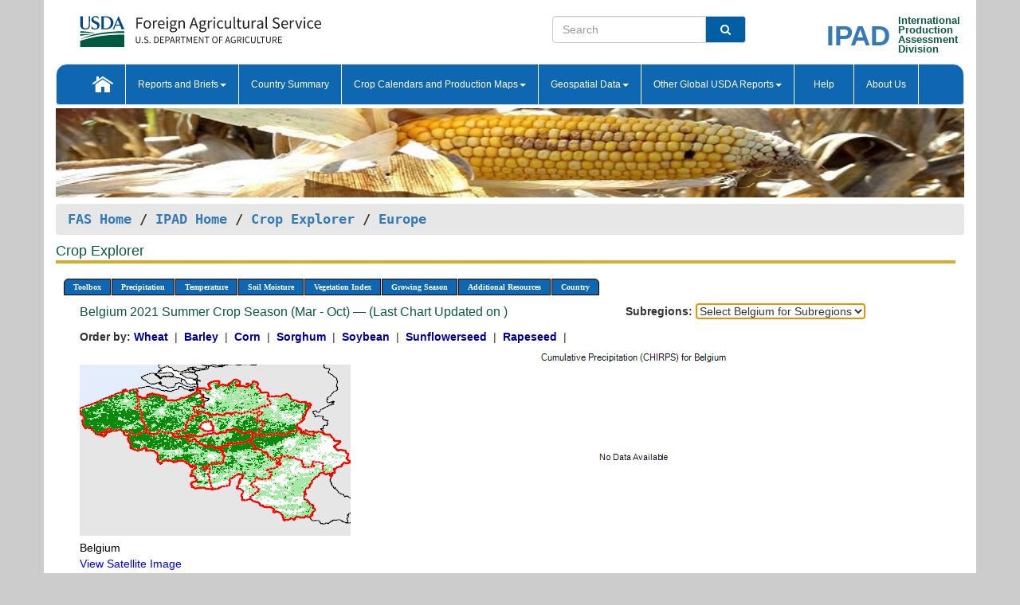

--- FILE ---
content_type: text/html; charset=utf-8
request_url: https://ipad.fas.usda.gov/cropexplorer/chart.aspx?regionid=europe&ftypeid=47&fattributeid=1&fctypeid=40&fcattributeid=1&startdate=3%2F1%2F2021&enddate=10%2F31%2F2021&cntryid=BEL&nationalGraph=True
body_size: 37770
content:

  
<!DOCTYPE html PUBLIC "-//W3C//DTD XHTML 1.0 Transitional//EN" "http://www.w3.org/TR/xhtml1/DTD/xhtml1-transitional.dtd">
<html xmlns="http://www.w3.org/1999/xhtml" xml:lang="en">
<head>
<title id="pageTitle">Crop Explorer - Europe</title>
<meta http-equiv="Content-Type" content="text/html; charset=iso-8859-1" />
<meta name="title" content="Crop Explorer for Major Crop Regions - United States Department of Agriculture" />
<meta name="keywords" content="Crop forecasting, crop production, crop yield, crop area, commodity, drought, precipitation, temperature, soil moisture, crop stage, crop model, percent soil moisture, surface moisture, subsurface moisture, corn, wheat, spring wheat, Satellite Radar Altimetry, Global Reservoir, Lake Elevation Database" />
<meta name="language" value="en"/>
<meta name="agency" value="USDA"/>
<meta name="format" value="text/html"/>
<meta http-equiv="X-UA-Compatible" content="IE=edge, ie9, chrome=1">

<!------------------------------ END COMMNET THESE LINES------------------------------------------>
<style type="text/css">
#nav, nav ul {margin: 0; padding: 0; list-style: none;}
#nav a {display:block; width:auto; border: 1px solid black; text-decoration:none; background:#828494; color:#fff; font: bold 10px Verdana;}
#nav a:hover{background: #888; color: #fff;}
#nav li {float: left; position: relative; list-style: none; background-color: #c8c8c8;z-index:2;}
#nav li a {display: block; padding: 4px 11px; background: #828494; text-decoration: none; width: auto; color: #FFFFFF;}
#nav li a:hover {background: #828494; font: bold 10px Verdana; cursor: pointer;}
#nav li ul {margin:0; padding:0; position:absolute; left:0; display:none;}
#nav li ul li a {width:auto; padding:4px 10px; background:#FFF; color:black;}
#nav li ul li a:hover {background: #A52A2A;}
#nav li ul ul {left:9.9em; margin: -20px 0 0 10px;}
table tr td img {padding-left:2px;}
#nav li:hover > ul {display:block;}
.chartDisplay li {display:inline-block; }

.gsMenu li {display:inline-block; width:220px;}
.gsDate li {display:inline-block; width:250px;}
.ceMenu {width: auto;	border-right: 1px solid #fff; padding: 0; color: #fff;}
.ceMenuLeft {border-top-left-radius: 6px;border-right: 1px solid #fff;}
.ceMenuRight {border-top-right-radius: 6px;border-right: 1px solid #fff;}
</style>


<!----------- START ADD THIS SECTION FOR THE NEW TEMPLATE ---------------------------------------------->
	<link href="images/favicon.ico" rel="shortcut icon" type="image/vnd.microsoft.icon" />
	<link rel="stylesheet" href="stylesheets/bootstrap.min.css" />
	<link href="stylesheets/SiteCss.css" type="text/css" rel="stylesheet" media="all"/>
<!----------- END ADD THIS SECTION FOR THE NEW TEMPLATE ---------------------------------------------->

<script type="text/javascript" src="js/jquery-3.6.0.js"></script>
<script type="text/javascript" src="js/ce.js"></script>
<script type="text/javascript" src="js/google.js"></script>




<script type="text/javascript">
function _menu() {$(" #nav ul ").css({ display: "none" });$(" #nav li ").hover(function () { $(this).find('ul:first').css({ visibility: "visible", display: "none" }).show(10); }, function () { $(this).find('ul:first').css({ visibility: "hidden" }); });}$(document).ready(function () { _menu(); });
</script>

<script type="text/javascript">
    window.onload = function () {
        if (document.getElementById('o_subrgnid') != null) {
            document.getElementById('o_subrgnid').focus();
        }
    }; 
    function subrgnid_chgd(obj)
    {       
        var fvalue = obj.options[obj.selectedIndex].value;        
        if (fvalue != null && fvalue != "") {
            var section = document.getElementById("li_" + fvalue);
            if (section != null) {              
                section.scrollIntoView(false);
            }
            else {
                parent.location.href = fvalue;
            }
        }      
    } 
function doSearch(vsearch) {
	window.open('https://voyager.fas.usda.gov/voyager/navigo/search?sort=score%20desc&disp=D176678659AD&basemap=ESRI%20World%20Street%20Map&view=summary&sortdir=desc&place.op=within&q=' + vsearch, 'TextSearch');
}

</script>

</head>

<body dir="ltr" xml:lang="en" lang="en" style="background-color:#ccc;">

<div class="container" style="background-color:#fff;align:center;">
 <a id="top"></a>
		    <div class="row pageHeader">
            <div class="row">
                <div class="col-sm-6">
                     <div class="site-name__logo">
					 <em>
                                <a href="https://fas.usda.gov" target="_blank" title="FAS Home" aria-label="FAS Home" class="usa-logo__image">
                                </a>
                            </em>
                    </div>
			       </div>
					
		<div class="col-sm-6">
			<div class="col-sm-6">
                   	<form onsubmit="doSearch(this.vsearch.value); return false;">

						<div class="input-group">
							<input type="text" name="vsearch" class="form-control" placeholder="Search">
							 <span class="input-group-addon" style="background-color:#005ea2">
							 <button type="submit" class="btn-u" style="border:0;background:transparent;color:#fff;"><i class="fa fa-search"></i></button>
							 </span>
							</div>
							</form>
				    
			</div>
			<div class="col-sm-6">
                        <div style="margin-right:30px;">
						
						<div class="col-sm-9" style="padding-right:10px;">
							<a href="/ipad_home/Default.aspx" title="IPAD Home Page" alt="IPAD Home Page"><span class="site-name__logo_2" style="float:right;font-size:2.5em;padding-right:-15px;font-weight:bold;">IPAD</span></a>
						 </div>
						<div class="col-sm-3" style="padding:0">
							<a href="/Default.aspx" title="IPAD Home Page" alt=IPAD Home Page"><span class="site-name__main_2">International</span>
							<span class="site-name__main_2">Production </span>	
							<span class="site-name__main_2">Assessment </span>	
							<span class="site-name__main_2">Division</span></a>							
						 </div>						 
						</div>				
			</div>
				
			</div>

		</div>
	</div> <nav class="navbar navbar-default appMenu-bg">
            <div class="container-fluid">
                <div class="navbar-header">
                    <button type="button" class="navbar-toggle collapsed" data-bs-toggle="collapse" data-bs-target="#navbar" aria-controls="navbarText" aria-expanded="false" aria-label="Toggle navigation">
                    <span class="sr-only">Toggle navigation</span>
                    <span class="icon-bar"></span>
                    <span class="icon-bar"></span>
                    <span class="icon-bar"></span>
                    </button>
                </div>

<div id="navbar"class="collapse navbar-collapse">
                       <ul class="nav navbar-nav navbar-left appMenu" style="margin-bottom: 0">
                        <li class="nav-item"><a  href="/Default.aspx"><img src="/images/icon-home.png" /></a></li>
                        <li class="dropdown menuHover">
                            <a href="#" style="color:white">Reports and Briefs<b class="caret"></b></a>
                            <ul class="dropdown-menu" role="menu">
								<li class="menuHover"><a href="/search.aspx" title="Commodity Intelligence Reports (CIR)" alt="Commodity Intelligence Reports (CIR)">Commodity Intelligence Reports (CIR)</a></li>
								<li class="menuHover"><a href="https://www.fas.usda.gov/data/world-agricultural-production" target="_blank" title="World Agricultural Production (WAP) Circulars" alt="World Agricultural Production (WAP) Circulars">World Agricultural Production (WAP) Circulars</a></li>
							</ul>
						</li>
                        <li class="menuHover"><a style="color:white" href="/countrysummary/Default.aspx" title="Country Summary" alt="Country Summary">Country Summary</a></li>
                        <li class="dropdown menuHover">
                            <a href="#"  style="color:white">Crop Calendars and Production Maps<b class="caret"></b></a>
                             <ul class="dropdown-menu" role="menu">
									<li><a href="/ogamaps/cropcalendar.aspx"  title="Crop Calendars" alt="Crop Calendars">Crop Calendars</a></li>
									<li><a href="/ogamaps/cropproductionmaps.aspx"  title="Crop Production Map" alt="Crop Production Map">Crop Production Maps</a></li>
									<li><a href="/ogamaps/cropmapsandcalendars.aspx"  title="Monthly Crop Stage and Harvest Calendars" alt="Monthly Crop Stage and Harvest Calendars">Monthly Crop Stage and Harvest Calendars</a></li>								
									<li><a href="/ogamaps/Default.aspx" title="Monthly Production and Trade Maps" alt="Production and Trade Maps">Monthly Production and Trade Maps</a></li>			
							</ul>
                        </li>
                        <li class="dropdown menuHover">
                            <a href="#" style="color:white">Geospatial Data<b class="caret"></b></a>
                            <ul class="dropdown-menu" role="menu">
								<li><a href="/cropexplorer/Default.aspx" title="Crop Explorer">Crop Explorer</a></li>
                                <li><a href="/cropexplorer/cropview/Default.aspx" title="Commodity Explorer">Commodity Explorer</a></li>
							  	<li><a href="http://glam1.gsfc.nasa.gov" target="_blank" rel="noopener">Global Agricultural Monitoring (GLAM)</a></li>
								<li><a href="/cropexplorer/global_reservoir/Default.aspx" title="Global Reservoirs and Lakes Monitor (G-REALM)">Global Reservoirs and Lakes Monitor (G-REALM)</a></li>	
								<li><a href="https://geo.fas.usda.gov/GADAS/index.html" target="_blank" rel="noopener">Global Agricultural & Disaster Assesment System (GADAS)</a></li>
								<li><a href="/photo_gallery/pg_regions.aspx?regionid=eafrica" title="Geotag Photo Gallery">Geotag Photo Gallery</a></li>
								<li><a href="/monitormaps/CycloneMonitor" title="Tropical Cyclone Monitor Maps">Tropical Cyclone Monitor Maps</a></li>								
								<li><a href="/monitormaps/FloodMonitor" title="Automated Flooded Cropland Area Maps (AFCAM)">Automated Flooded Cropland Area Maps (AFCAM)</a></li>																			
                                <li><a href="https://gis.ipad.fas.usda.gov/WMOStationExplorer/" title="WMO Station Explorer" target="_blank" rel="noopener">WMO Station Explorer</a></li>
                                <li><a href="https://gis.ipad.fas.usda.gov/TropicalCycloneMonitor/"  title="Tropical Cyclone Monitor" target="_blank" rel="noopener">Tropical Cyclone Monitor</a></li>
                           </ul>
                        </li>
                         <li class="dropdown menuHover">
                            <a href="#" style="color:white">Other Global USDA Reports<b class="caret"></b></a>
                            <ul class="dropdown-menu" role="menu">
								<li><a href="https://www.usda.gov/oce/commodity/wasde/" target="_blank" rel="noopener" title="World Agricultural Supply and Demand Estimates" alt="World Agricultural Supply and Demand Estimates">World Agricultural Supply and Demand Estimates (WASDE)</a></li>			      
								<li><a href="https://www.usda.gov/oce/weather/pubs/Weekly/Wwcb/wwcb.pdf" title="USDA Weekly Weather and Crop Bulletin (NASS/WAOB)" alt="USDA Weekly Weather and Crop Bulletin (NASS/WAOB)">USDA Weekly Weather and Crop Bulletin (NASS/WAOB)</a>
								<li><a href="https://apps.fas.usda.gov/PSDOnline/app/index.html#/app/home" target="_blank" rel="noopener" title="PSD Online" alt="PSD Online">PSD Online</a> </li> 
								<li><a href="https://gain.fas.usda.gov/Pages/Default.aspx" target="_blank" rel="noopener" title="FAS Attache GAIN Reports" alt="FAS Attache GAIN Reports">FAS Attache GAIN Reports</a></li>	
								<li><a href="https://apps.fas.usda.gov/psdonline/app/index.html#/app/downloads?tabName=dataSets" target="_blank" rel="noopener" title="PSD Market and Trade Data" alt="PSD Market and Trade Data">PS&D Market and Trade Data</a></li>						
								
						</ul>
                        </li>
						<li class="menuHover"><a style="color:white" href="/cropexplorer/ce_help.aspx" title="Help" alt="Help">&nbsp; &nbsp;Help &nbsp;&nbsp; </a></li> 
                        <li class="menuHover"><a style="color:white" href="/cropexplorer/ce_contact.aspx" title="About Us" alt="About Us">About Us</a></li>
						  
					</ul>
                </div>
                <!--/.nav-collapse -->
            </div>
            <!--/.container-fluid -->
        </nav>  
			  
			<!-- ------- START Slider Image ------------------------------------------------------------------------------------->
			<div class="row">
			<div class="col-sm-12">
				<div class="ng-scope">        
						<a href="/photo_gallery/pg_details.aspx?regionid=eafrica&FileName=IMG_3014&PhotoTitle=Red%20Sorghum"><img src="images/data_analysis_header.jpg" alt="" name="FAS Data Analysis Header" id="banner-show" title="" style="width:100%" /></a>               
				</div>   
			</div>     
			</div>
			<!-- ------- END Slider Image ------------------------------------------------------------------------------------->
			<!--- ------------------------------------------- BREADCRUMB STARTS HERE ------------------------------------------>
			<!----------------------------------------------------------------------------------------------------------------->
			<div class="breadcrumb" style="margin-top:.5em;">
						<table id="breadCrumb">
						<tbody>
						<tr>
							<td width="45%" align="left">
							<a href="https://www.fas.usda.gov/">FAS Home</a> / 
							<a href="/Default.aspx">IPAD Home</a> / 
							<a href="Default.aspx">Crop Explorer</a> /
              <a href="imageview.aspx?regionid=europe" title="Most Recent Data">Europe</a> 
							</td>
							<td width="3%"></td>
						</tr>
					</tbody>
					</table>
			</div>
			<!------------------------------------------------- END BREADCRUMB --------------------------------------------------->
            <!----------------------------------------------- START CONTENT AREA------------------------------------------------>
	<div class="tab-pane active" id="tab1"  >	
        <h1 class="pane-title">Crop Explorer </h1>        
        <div class="container-fluid" >
			<div class="col-sm-12" style="margin-left:-20px;">
				<ul id="nav">
					<li class="ceMenuLeft"><a href="#" style="border-top-left-radius: 6px;background-color: #0e67b0;">Toolbox</a>
<ul>
<li><a href="Default.aspx" style="width:160px;">Home</a></li>
<li><a href="datasources.aspx" style="width:160px;">Data Sources</a></li>
<li><a href="imageview.aspx?regionid=europe" style="width:160px;">Most Recent Data</a></li>
</ul>
</li>

					<li class="ceMenu"><a href="#" style="background-color: #0e67b0;">Precipitation</a>
<ul>
<li><a href="chart.aspx?regionid=europe&nationalGraph=True&startdate=3%2f1%2f2021&enddate=10%2f31%2f2021&cntryid=BEL&fctypeid=60&fcattributeid=1" style="width:380px;">Moving Precipitation and Cumulative Precipitation (Pentad)</a></li>
<li><a href="chart.aspx?regionid=europe&nationalGraph=True&startdate=3%2f1%2f2021&enddate=10%2f31%2f2021&cntryid=BEL&fctypeid=75&fcattributeid=45" style="width:380px;">Consecutive Dry Days</a></li>
<li><a href="chart.aspx?regionid=europe&nationalGraph=True&startdate=3%2f1%2f2021&enddate=10%2f31%2f2021&cntryid=BEL&fctypeid=28&fcattributeid=1" style="width:380px;">Snow Depth and Snow Cover</a></li>
</ul>
</li>

					<li class="ceMenu"><a href="#" style="background-color: #0e67b0;">Temperature</a>
<ul>
<li><a href="chart.aspx?regionid=europe&nationalGraph=True&startdate=3%2f1%2f2021&enddate=10%2f31%2f2021&cntryid=BEL&fctypeid=24&fcattributeid=1" style="width:200px;">Average Temperature</a></li>
<li><a href="chart.aspx?regionid=europe&nationalGraph=True&startdate=3%2f1%2f2021&enddate=10%2f31%2f2021&cntryid=BEL&fctypeid=24&fcattributeid=5" style="width:200px;">Maximum Temperature</a></li>
<li><a href="chart.aspx?regionid=europe&nationalGraph=True&startdate=3%2f1%2f2021&enddate=10%2f31%2f2021&cntryid=BEL&fctypeid=24&fcattributeid=6" style="width:200px;">Minimum Temperature</a></li>
<li><a href="chart.aspx?regionid=europe&nationalGraph=True&startdate=3%2f1%2f2021&enddate=10%2f31%2f2021&cntryid=BEL&fctypeid=72&fcattributeid=2" style="width:200px;">Heat Damage and Stress</a></li>
</ul>
</li>

					<li class="ceMenu"><a href="#" style="background-color: #0e67b0;">Soil Moisture</a>
<ul>
<li><a href="chart.aspx?regionid=europe&nationalGraph=True&startdate=3%2f1%2f2021&enddate=10%2f31%2f2021&cntryid=BEL&fctypeid=19&fcattributeid=10" style="width:220px;">Soil Moisture (CPC Leaky Bucket)</a></li>
<li><a href="chart.aspx?regionid=europe&nationalGraph=True&startdate=3%2f1%2f2021&enddate=10%2f31%2f2021&cntryid=BEL&fctypeid=19&fcattributeid=9" style="width:220px;">Percent Soil Moisture</a></li>
<li><a href="chart.aspx?regionid=europe&nationalGraph=True&startdate=3%2f1%2f2021&enddate=10%2f31%2f2021&cntryid=BEL&fctypeid=19&fcattributeid=1" style="width:220px;">Surface Soil Moisture</a></li>
<li><a href="chart.aspx?regionid=europe&nationalGraph=True&startdate=3%2f1%2f2021&enddate=10%2f31%2f2021&cntryid=BEL&fctypeid=19&fcattributeid=7" style="width:220px;">Subsurface Soil Moisture</a></li>
</ul>
</li>

					<li class="ceMenu"><a href="#" style="background-color: #0e67b0;">Vegetation Index</a>
<ul>
<li><a href="chart.aspx?regionid=europe&nationalGraph=True&startdate=3%2f1%2f2021&enddate=10%2f31%2f2021&cntryid=BEL&fctypeid=47&fcattributeid=1" style="width:150px;">NDVI (MODIS-Terra)</a></li>
</ul>
</li>

					
					
					<li class="ceMenu"><a href="#" style="background-color: #0e67b0;">Growing Season</a>
<ul>
<li><a href="chart.aspx?regionid=europe&ftypeid=47&fattributeid=1&fctypeid=40&fcattributeid=1&startdate=9%2f1%2f2025&enddate=8%2f31%2f2026&cntryid=BEL&nationalGraph=True" style="width: 220px;">2025 Winter Crop Season (Sep - Aug)</a></li>
<li><a href="chart.aspx?regionid=europe&ftypeid=47&fattributeid=1&fctypeid=40&fcattributeid=1&startdate=3%2f1%2f2025&enddate=10%2f31%2f2025&cntryid=BEL&nationalGraph=True" style="width: 220px;">2025 Summer Crop Season (Mar - Oct)</a></li>
<li><a href="chart.aspx?regionid=europe&ftypeid=47&fattributeid=1&fctypeid=40&fcattributeid=1&startdate=9%2f1%2f2024&enddate=8%2f31%2f2025&cntryid=BEL&nationalGraph=True" style="width: 220px;">2024 Winter Crop Season (Sep - Aug)</a></li>
<li><a href="chart.aspx?regionid=europe&ftypeid=47&fattributeid=1&fctypeid=40&fcattributeid=1&startdate=3%2f1%2f2024&enddate=10%2f31%2f2024&cntryid=BEL&nationalGraph=True" style="width: 220px;">2024 Summer Crop Season (Mar - Oct)</a></li>
<li><a href="chart.aspx?regionid=europe&ftypeid=47&fattributeid=1&fctypeid=40&fcattributeid=1&startdate=9%2f1%2f2023&enddate=8%2f31%2f2024&cntryid=BEL&nationalGraph=True" style="width: 220px;">2023 Winter Crop Season (Sep - Aug)</a></li>
<li><a href="chart.aspx?regionid=europe&ftypeid=47&fattributeid=1&fctypeid=40&fcattributeid=1&startdate=3%2f1%2f2023&enddate=10%2f31%2f2023&cntryid=BEL&nationalGraph=True" style="width: 220px;">2023 Summer Crop Season (Mar - Oct)</a></li>
</ul>
</li>

					<li class="ceMenu"><a href="#" style="background-color: #0e67b0;">Additional Resources</a>
<ul>
<li><a href="util/new_get_psd_data.aspx?regionid=europe" style="width:130px;" onclick="window.open(this.href,this.target,&#39;channelmode =1,resizable=1,scrollbars=1,toolbar=no,menubar=no,location=no,status=yes&#39;);return false;">Area, Yield and Production</a></li>
<li><a href="pecad_stories.aspx?regionid=europe&ftype=prodbriefs" style="width:130px;" onclick="window.open(this.href,this.target,&#39;channelmode =1,resizable=1,scrollbars=1,toolbar=no,menubar=no,location=no,status=yes&#39;);return false;">WAP Production Briefs</a></li>
<li><a href="pecad_stories.aspx?regionid=europe&ftype=topstories" style="width:130px;" onclick="window.open(this.href,this.target,&#39;channelmode =1,resizable=1,scrollbars=1,toolbar=no,menubar=no,location=no,status=yes&#39;);return false;">Commodity Intelligence Reports</a></li>
<li><div><ul style="margin-left:-10px;margin-top:0px;"><li><a href="/countrysummary/default.aspx?id=AL" style="width:130px;" onclick="window.open(this.href,this.target,&#39;channelmode =1,resizable=1,scrollbars=1,toolbar=no,menubar=no,location=no,status=yes&#39;);return false;">Albania</a></li><li><a href="/countrysummary/default.aspx?id=E4" style="width:130px;" onclick="window.open(this.href,this.target,&#39;channelmode =1,resizable=1,scrollbars=1,toolbar=no,menubar=no,location=no,status=yes&#39;);return false;">European Union</a></li><li><a href="/countrysummary/default.aspx?id=BK" style="width:130px;" onclick="window.open(this.href,this.target,&#39;channelmode =1,resizable=1,scrollbars=1,toolbar=no,menubar=no,location=no,status=yes&#39;);return false;">Bosnia and Herzegovina</a></li><li><a href="/countrysummary/default.aspx?id=SZ" style="width:130px;" onclick="window.open(this.href,this.target,&#39;channelmode =1,resizable=1,scrollbars=1,toolbar=no,menubar=no,location=no,status=yes&#39;);return false;">Switzerland</a></li><li><a href="/countrysummary/default.aspx?id=UK" style="width:130px;" onclick="window.open(this.href,this.target,&#39;channelmode =1,resizable=1,scrollbars=1,toolbar=no,menubar=no,location=no,status=yes&#39;);return false;">United Kingdom</a></li><li><a href="/countrysummary/default.aspx?id=MK" style="width:130px;" onclick="window.open(this.href,this.target,&#39;channelmode =1,resizable=1,scrollbars=1,toolbar=no,menubar=no,location=no,status=yes&#39;);return false;">North Macedonia</a></li><li><a href="/countrysummary/default.aspx?id=MJ" style="width:130px;" onclick="window.open(this.href,this.target,&#39;channelmode =1,resizable=1,scrollbars=1,toolbar=no,menubar=no,location=no,status=yes&#39;);return false;">Montenegro</a></li><li><a href="/countrysummary/default.aspx?id=NO" style="width:130px;" onclick="window.open(this.href,this.target,&#39;channelmode =1,resizable=1,scrollbars=1,toolbar=no,menubar=no,location=no,status=yes&#39;);return false;">Norway</a></li><li><a href="/countrysummary/default.aspx?id=RB" style="width:130px;" onclick="window.open(this.href,this.target,&#39;channelmode =1,resizable=1,scrollbars=1,toolbar=no,menubar=no,location=no,status=yes&#39;);return false;">Serbia</a></li></ul></div><a style="width:130px;">Country Summary</a></li>
<li><a href="/photo_gallery/pg_regions.aspx?regionid=europe" style="width:130px;" onclick="window.open(this.href,this.target,&#39;channelmode =1,resizable=1,scrollbars=1,toolbar=no,menubar=no,location=no,status=yes&#39;);return false;">Geotag Photo Gallery</a></li><li><a href="/rssiws/al/europe_cropprod.aspx" style="width:130px;" onclick="window.open(this.href,this.target,&#39;channelmode =1,resizable=1,scrollbars=1,toolbar=no,menubar=no,location=no,status=yes&#39;);return false;">Crop Production Maps</a></li><li><a href="/rssiws/al/crop_calendar/europe.aspx" style="width:130px;" onclick="window.open(this.href,this.target,&#39;channelmode =1,resizable=1,scrollbars=1,toolbar=no,menubar=no,location=no,status=yes&#39;);return false;">Crop Calendar</a></li></ul>
</li>

					<li class="ceMenuRight"><a href="#" style="border-top-right-radius:6px; background-color: #0e67b0;">Country</a>
<ul>
<li><a href="chart.aspx?regionid=europe&ftypeid=47&fattributeid=1&fctypeid=40&fcattributeid=1&cntryid=ALB&nationalGraph=True&startdate=3/1/2021&enddate=10/31/2021" style="width:100px;">Albania</a><a href="chart.aspx?regionid=europe&ftypeid=47&fattributeid=1&fctypeid=40&fcattributeid=1&cntryid=AUT&nationalGraph=True&startdate=3/1/2021&enddate=10/31/2021" style="width:100px;">Austria</a><a href="chart.aspx?regionid=europe&ftypeid=47&fattributeid=1&fctypeid=40&fcattributeid=1&cntryid=BEL&nationalGraph=True&startdate=3/1/2021&enddate=10/31/2021" style="width:100px;">Belgium</a><a href="chart.aspx?regionid=europe&ftypeid=47&fattributeid=1&fctypeid=40&fcattributeid=1&cntryid=BIH&nationalGraph=True&startdate=3/1/2021&enddate=10/31/2021" style="width:100px;">Bosnia and Herzegovina</a><a href="chart.aspx?regionid=europe&ftypeid=47&fattributeid=1&fctypeid=40&fcattributeid=1&cntryid=BGR&nationalGraph=True&startdate=3/1/2021&enddate=10/31/2021" style="width:100px;">Bulgaria</a><a href="chart.aspx?regionid=europe&ftypeid=47&fattributeid=1&fctypeid=40&fcattributeid=1&cntryid=HRV&nationalGraph=True&startdate=3/1/2021&enddate=10/31/2021" style="width:100px;">Croatia</a><a href="chart.aspx?regionid=europe&ftypeid=47&fattributeid=1&fctypeid=40&fcattributeid=1&cntryid=CYP&nationalGraph=True&startdate=3/1/2021&enddate=10/31/2021" style="width:100px;">Cyprus</a><a href="chart.aspx?regionid=europe&ftypeid=47&fattributeid=1&fctypeid=40&fcattributeid=1&cntryid=CZE&nationalGraph=True&startdate=3/1/2021&enddate=10/31/2021" style="width:100px;">Czech Republic</a><a href="chart.aspx?regionid=europe&ftypeid=47&fattributeid=1&fctypeid=40&fcattributeid=1&cntryid=DNK&nationalGraph=True&startdate=3/1/2021&enddate=10/31/2021" style="width:100px;">Denmark</a><a href="chart.aspx?regionid=europe&ftypeid=47&fattributeid=1&fctypeid=40&fcattributeid=1&cntryid=EST&nationalGraph=True&startdate=3/1/2021&enddate=10/31/2021" style="width:100px;">Estonia</a><a href="chart.aspx?regionid=europe&ftypeid=47&fattributeid=1&fctypeid=40&fcattributeid=1&cntryid=FIN&nationalGraph=True&startdate=3/1/2021&enddate=10/31/2021" style="width:100px;">Finland</a><a href="chart.aspx?regionid=europe&ftypeid=47&fattributeid=1&fctypeid=40&fcattributeid=1&cntryid=FRA&nationalGraph=True&startdate=3/1/2021&enddate=10/31/2021" style="width:100px;">France</a><a href="chart.aspx?regionid=europe&ftypeid=47&fattributeid=1&fctypeid=40&fcattributeid=1&cntryid=DEU&nationalGraph=True&startdate=3/1/2021&enddate=10/31/2021" style="width:100px;">Germany</a><a href="chart.aspx?regionid=europe&ftypeid=47&fattributeid=1&fctypeid=40&fcattributeid=1&cntryid=GRC&nationalGraph=True&startdate=3/1/2021&enddate=10/31/2021" style="width:100px;">Greece</a><a href="chart.aspx?regionid=europe&ftypeid=47&fattributeid=1&fctypeid=40&fcattributeid=1&cntryid=HUN&nationalGraph=True&startdate=3/1/2021&enddate=10/31/2021" style="width:100px;">Hungary</a><a href="chart.aspx?regionid=europe&ftypeid=47&fattributeid=1&fctypeid=40&fcattributeid=1&cntryid=IRL&nationalGraph=True&startdate=3/1/2021&enddate=10/31/2021" style="width:100px;">Ireland</a><a href="chart.aspx?regionid=europe&ftypeid=47&fattributeid=1&fctypeid=40&fcattributeid=1&cntryid=ITA&nationalGraph=True&startdate=3/1/2021&enddate=10/31/2021" style="width:100px;">Italy</a><a href="chart.aspx?regionid=europe&ftypeid=47&fattributeid=1&fctypeid=40&fcattributeid=1&cntryid=LVA&nationalGraph=True&startdate=3/1/2021&enddate=10/31/2021" style="width:100px;">Latvia</a><a href="chart.aspx?regionid=europe&ftypeid=47&fattributeid=1&fctypeid=40&fcattributeid=1&cntryid=LTU&nationalGraph=True&startdate=3/1/2021&enddate=10/31/2021" style="width:100px;">Lithuania</a><a href="chart.aspx?regionid=europe&ftypeid=47&fattributeid=1&fctypeid=40&fcattributeid=1&cntryid=LUX&nationalGraph=True&startdate=3/1/2021&enddate=10/31/2021" style="width:100px;">Luxembourg</a><a href="chart.aspx?regionid=europe&ftypeid=47&fattributeid=1&fctypeid=40&fcattributeid=1&cntryid=MNE&nationalGraph=True&startdate=3/1/2021&enddate=10/31/2021" style="width:100px;">Montenegro</a><a href="chart.aspx?regionid=europe&ftypeid=47&fattributeid=1&fctypeid=40&fcattributeid=1&cntryid=NLD&nationalGraph=True&startdate=3/1/2021&enddate=10/31/2021" style="width:100px;">Netherlands</a><a href="chart.aspx?regionid=europe&ftypeid=47&fattributeid=1&fctypeid=40&fcattributeid=1&cntryid=MKD&nationalGraph=False&startdate=3/1/2021&enddate=10/31/2021" style="width:100px;">North Macedonia</a><a href="chart.aspx?regionid=europe&ftypeid=47&fattributeid=1&fctypeid=40&fcattributeid=1&cntryid=NOR&nationalGraph=False&startdate=3/1/2021&enddate=10/31/2021" style="width:100px;">Norway</a><a href="chart.aspx?regionid=europe&ftypeid=47&fattributeid=1&fctypeid=40&fcattributeid=1&cntryid=POL&nationalGraph=True&startdate=3/1/2021&enddate=10/31/2021" style="width:100px;">Poland</a><a href="chart.aspx?regionid=europe&ftypeid=47&fattributeid=1&fctypeid=40&fcattributeid=1&cntryid=PRT&nationalGraph=True&startdate=3/1/2021&enddate=10/31/2021" style="width:100px;">Portugal</a><a href="chart.aspx?regionid=europe&ftypeid=47&fattributeid=1&fctypeid=40&fcattributeid=1&cntryid=ROU&nationalGraph=True&startdate=3/1/2021&enddate=10/31/2021" style="width:100px;">Romania</a><a href="chart.aspx?regionid=europe&ftypeid=47&fattributeid=1&fctypeid=40&fcattributeid=1&cntryid=SRB&nationalGraph=True&startdate=3/1/2021&enddate=10/31/2021" style="width:100px;">Serbia</a><a href="chart.aspx?regionid=europe&ftypeid=47&fattributeid=1&fctypeid=40&fcattributeid=1&cntryid=SVK&nationalGraph=True&startdate=3/1/2021&enddate=10/31/2021" style="width:100px;">Slovakia</a><a href="chart.aspx?regionid=europe&ftypeid=47&fattributeid=1&fctypeid=40&fcattributeid=1&cntryid=SVN&nationalGraph=True&startdate=3/1/2021&enddate=10/31/2021" style="width:100px;">Slovenia</a><a href="chart.aspx?regionid=europe&ftypeid=47&fattributeid=1&fctypeid=40&fcattributeid=1&cntryid=ESP&nationalGraph=True&startdate=3/1/2021&enddate=10/31/2021" style="width:100px;">Spain</a><a href="chart.aspx?regionid=europe&ftypeid=47&fattributeid=1&fctypeid=40&fcattributeid=1&cntryid=SWE&nationalGraph=True&startdate=3/1/2021&enddate=10/31/2021" style="width:100px;">Sweden</a><a href="chart.aspx?regionid=europe&ftypeid=47&fattributeid=1&fctypeid=40&fcattributeid=1&cntryid=CHE&nationalGraph=False&startdate=3/1/2021&enddate=10/31/2021" style="width:100px;">Switzerland</a><a href="chart.aspx?regionid=europe&ftypeid=47&fattributeid=1&fctypeid=40&fcattributeid=1&cntryid=GBR&nationalGraph=False&startdate=3/1/2021&enddate=10/31/2021" style="width:100px;">United Kingdom</a></li>
</ul>
</li>

				</ul>
			</div>		
			<div class="col-sm-12" >		
				<div class="col-md-12" style="margin-top:10px;margin-left:-30px;"><div class="col-md-8" style="font-size:16px; color:#0b5941;">Belgium&nbsp;2021 Summer Crop Season (Mar - Oct) &mdash; (Last Chart Updated on )</div><div><strong>Subregions:</strong>&nbsp;<select name="o_subrgnid" id="o_subrgnid"  onchange="return subrgnid_chgd(this)">
<option value="">Select Belgium for Subregions</option>
<option value="subregion_chart.aspx?regionid=europe&ftypeid=47&fattributeid=1&fctypeid=40&fcattributeid=1&startdate=3%2f1%2f2021&enddate=10%2f31%2f2021&cntryid=BEL&nationalGraph=True&subrgnid=europe_bel000">Belgium</option>
</select>
</div><div class="col-md-12" style="margin-top:10px;"><strong>Order by:</strong>
<a class="crop" href="chart.aspx?regionid=europe&ftypeid=47&fattributeid=1&fctypeid=40&fcattributeid=1&cntryid=BEL&startdate=3%2f1%2f2021&enddate=10%2f31%2f2021&nationalGraph=True&cropid=0410000"><strong style="color: #000099;">Wheat </strong></a>&nbsp;|&nbsp;
<a class="crop" href="chart.aspx?regionid=europe&ftypeid=47&fattributeid=1&fctypeid=40&fcattributeid=1&cntryid=BEL&startdate=3%2f1%2f2021&enddate=10%2f31%2f2021&nationalGraph=True&cropid=0430000"><strong style="color: #000099;">Barley </strong></a>&nbsp;|&nbsp;
<a class="crop" href="chart.aspx?regionid=europe&ftypeid=47&fattributeid=1&fctypeid=40&fcattributeid=1&cntryid=BEL&startdate=3%2f1%2f2021&enddate=10%2f31%2f2021&nationalGraph=True&cropid=0440000"><strong style="color: #000099;">Corn </strong></a>&nbsp;|&nbsp;
<a class="crop" href="chart.aspx?regionid=europe&ftypeid=47&fattributeid=1&fctypeid=40&fcattributeid=1&cntryid=BEL&startdate=3%2f1%2f2021&enddate=10%2f31%2f2021&nationalGraph=True&cropid=0459200"><strong style="color: #000099;">Sorghum </strong></a>&nbsp;|&nbsp;
<a class="crop" href="chart.aspx?regionid=europe&ftypeid=47&fattributeid=1&fctypeid=40&fcattributeid=1&cntryid=BEL&startdate=3%2f1%2f2021&enddate=10%2f31%2f2021&nationalGraph=True&cropid=2222000"><strong style="color: #000099;">Soybean </strong></a>&nbsp;|&nbsp;
<a class="crop" href="chart.aspx?regionid=europe&ftypeid=47&fattributeid=1&fctypeid=40&fcattributeid=1&cntryid=BEL&startdate=3%2f1%2f2021&enddate=10%2f31%2f2021&nationalGraph=True&cropid=2224000"><strong style="color: #000099;">Sunflowerseed </strong></a>&nbsp;|&nbsp;
<a class="crop" href="chart.aspx?regionid=europe&ftypeid=47&fattributeid=1&fctypeid=40&fcattributeid=1&cntryid=BEL&startdate=3%2f1%2f2021&enddate=10%2f31%2f2021&nationalGraph=True&cropid=2226000"><strong style="color: #000099;">Rapeseed </strong></a>&nbsp;|&nbsp;
</div></div>
				<div style="margin-top:10px;"><div class="row"><div class="col-md-4" style="margin-top:25px;"><a href="javascript:open_map('','europe_bel000','45','45');" id="gisMap_europe_bel000"><img src="https://ipad.fas.usda.gov/rssiws/images/europe/insets/europe_bel000_gadm.png" alt="Belgium" border="0" /></a><div style="color: black;margin-top:5px;"><span class='BodyTextBlackBold'>Belgium</span><br /><a href="javascript:void(0);" style="color:blue; text-decoration:none;" class="BodyTextBlue" onclick="javascript:open_map(&#39;&#39;,&#39;europe_bel000&#39;,&#39;45&#39;,&#39;45&#39;);">View Satellite Image</a></div></div><div class="col-md-8" style="float:right;"><img id="ctl150" src="/cropexplorer/ChartImg.axd?i=charts_3/chart_3_1618.png&amp;g=8d78e0d6df9844c18910b8d9cc750ee8" alt="" style="height:300px;width:650px;border-width:0px;" /></div><div class="col-md-8" style="float:right;"><img id="ctl152" src="/cropexplorer/ChartImg.axd?i=charts_3/chart_3_1620.png&amp;g=357eca0beaa24b26bddc3ba6a2ecd7e1" alt="" style="height:300px;width:650px;border-width:0px;" /></div><hr class="HRStyle1" style="Opacity:0;" id="li_europe_bel000" tabindex="0"></hr></div></div>
				
			</div>		
			<div class="col-sm-12" style="text-align:center;">		 
				<a href="#top" title="Top of Page">Top</a>
			</div>	
		</div>
	</div>
	<!-- --------------------------------------------- START FOOTER AREA------------------------------------------------>
	     
        <div  class="col-sm-12" style="padding:0;margin-top:1em;">
        <div class="row" id="footerContainer1">
		    
	<div class="col-sm-4">
			<h4 class="appMenuLink" style="margin-bottom: 0">Stay Connected &nbsp;
				<a href="https://www.facebook.com/USDA" target="_blank"><i class="fa fa-facebook" title="FAS on Facebook"></i></a>&nbsp;
				<a href="https://public.govdelivery.com/accounts/USDAFAS/subscriber/new" target="_blank"><i class="fa fa-envelope" title="Subscribe for Email Updates"></i></a>&nbsp;
				<a href="https://twitter.com/USDAForeignAg" target="_blank"><i class="fa fa-twitter" title="FAS on Twitter"></i></a>&nbsp;
				<a href="http://www.fas.usda.gov/feeds" target="_blank"><i class="fa fa-rss" title="RSS feeeds"></i> </a>&nbsp;
				<a href="http://www.youtube.com/usda" target="_blank"><i class="fa fa-youtube" title="FAS on Youtube"></i> </a>&nbsp;
				<a href="http://www.flickr.com/photos/usdagov" target="_blank"><i class="fa fa-flickr" title="FAS on Flickr"></i> </a>&nbsp;
			</h4>
		    </div>
		    <div class="col-sm-4">
			    <a href="https://twitter.com/USDAForeignAg" class="appMenuLink" target="_blank"> <h4>FAS on Twitter</h4></a>
		    </div>
		   
	<div class="col-sm-4">
			    <h4 style="margin-bottom: 0"><a href="https://public.govdelivery.com/accounts/USDAFAS/subscriber/new" class="appMenuLink" target="_blank">Get Email Updates</a></h4>
		    </div>
                </div>
                <div class="row" id="footerContainer2">
		   
			<div class="col-sm-10 col-sm-push-1">
					<ul class="menu footer-links" style="margin-bottom: 0">
						<li class="footerMenu2"><a href="http://www.fas.usda.gov/" target="_blank">FAS Home</a></li>
						<li class="footerMenu2"><a href="http://www.usda.gov/wps/portal/usda/usdahome" title="" class="menu-link" target="_blank">USDA.gov</a></li>
						<li class="footerMenu2"><a href="http://www.ers.usda.gov/" title="" class="menu-link" target="_blank">Economic Research Service</a></li>
						<li class="footerMenu2"><a href="http://www.usda.gov/oce/commodity/index.htm" class="menu-link" target="_blank">World Agricultural Outlook Board</a></li>
						<li class="footerMenu2"><a href="http://www.usda.gov/wps/portal/usda/usdahome?navid=PLAIN_WRITING" class="menu-link" target="_blank">Plain Writing</a></li>
						<li class="footerMenu2"><a href="http://www.fas.usda.gov/topics/exporting" title="" class="menu-link" target="_blank">Trade Links</a></li>
						<li class="footerMenu2"><a href="http://www.fas.usda.gov/freedom-information-act-foia" title="" class="menu-link" target="_blank">FOIA</a></li>
						<li class="footerMenu2"><a href="http://www.usda.gov/wps/portal/usda/usdahome?navtype=FT&amp;navid=ACCESSIBILITY_STATEM" title="" class="menu-link" target="_blank"><br>Accessibility Statement</a></li>
						<li class="footerMenu2"><a href="http://www.usda.gov/wps/portal/usda/usdahome?navtype=FT&amp;navid=PRIVACY_POLICY" title="" class="menu-link" target="_blank">Privacy Policy</a></li>
						<li class="footerMenu2"><a href="http://www.usda.gov/wps/portal/usda/usdahome?navtype=FT&amp;navid=NON_DISCRIMINATION" title="" class="menu-link" target="_blank">Non Discrimination Statement</a></li>
						<li class="footerMenu2"><a href="http://www.fas.usda.gov/information-quality" title="" class="menu-link" target="_blank">Information Quality</a></li>
						<li class="footerMenu2"><a href="https://www.usa.gov/" title="" class="menu-link" target="_blank">USA.gov</a></li>
						<li class="footerMenu2"><a href="https://www.whitehouse.gov/" title="" class="menu-link" target="_blank">White House</a></li>
				</ul>
		    </div>
          </div>
         
        </div>
	<!-- --------------------------------------------- END FOOTER AREA------------------------------------------------>
	
</div>


<script src="js/bootstrap.min.js"></script>
</body>
</html>